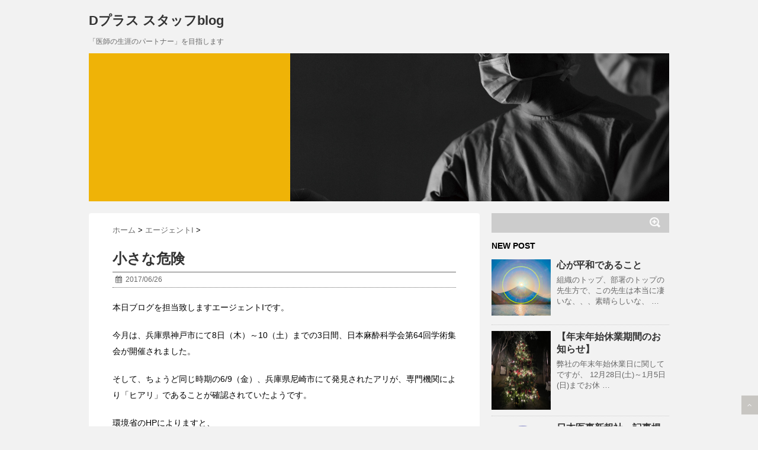

--- FILE ---
content_type: text/html; charset=UTF-8
request_url: https://blog.plusmasui.com/2017/06/26/post-1622/
body_size: 42264
content:
<!DOCTYPE html>
<!--[if lt IE 7]> <html class="ie6" lang="ja"> <![endif]-->
<!--[if IE 7]> <html class="i7" lang="ja"> <![endif]-->
<!--[if IE 8]> <html class="ie" lang="ja"> <![endif]-->
<!--[if gt IE 8]><!--> <html lang="ja"> <!--<![endif]-->
<head>
<meta charset="UTF-8" />
<meta name="viewport" content="width=device-width,initial-scale=1.0,user-scalable=no">
<meta name="format-detection" content="telephone=no" />
<title>
小さな危険 | Dプラス スタッフblog</title>
<link rel="stylesheet" href="https://blog.plusmasui.com/wp-content/themes/stinger5ver20150505/css/normalize.css">
<link rel="stylesheet" href="https://blog.plusmasui.com/wp-content/themes/stinger5ver20150505/style.css" type="text/css" media="screen" />
<link rel="alternate" type="application/rss+xml" title="Dプラス スタッフblog RSS Feed" href="https://blog.plusmasui.com/feed/" />
<link rel="pingback" href="https://blog.plusmasui.com/xmlrpc.php" />
<link rel="shortcut icon" href="https://blog.plusmasui.com/wp-content/themes/stinger5ver20150505/images/logo.ico" />
<link href="//netdna.bootstrapcdn.com/font-awesome/4.0.3/css/font-awesome.css" rel="stylesheet">
<!--[if lt IE 9]>
<script src="http://css3-mediaqueries-js.googlecode.com/svn/trunk/css3-mediaqueries.js"></script>
<script src="https://blog.plusmasui.com/wp-content/themes/stinger5ver20150505/js/html5shiv.js"></script>
<![endif]-->
<link rel='dns-prefetch' href='//s0.wp.com' />
<link rel='dns-prefetch' href='//ajax.googleapis.com' />
<link rel='dns-prefetch' href='//s.w.org' />
		<script type="text/javascript">
			window._wpemojiSettings = {"baseUrl":"https:\/\/s.w.org\/images\/core\/emoji\/2.3\/72x72\/","ext":".png","svgUrl":"https:\/\/s.w.org\/images\/core\/emoji\/2.3\/svg\/","svgExt":".svg","source":{"concatemoji":"https:\/\/blog.plusmasui.com\/wp-includes\/js\/wp-emoji-release.min.js?ver=4.8.17"}};
			!function(t,a,e){var r,i,n,o=a.createElement("canvas"),l=o.getContext&&o.getContext("2d");function c(t){var e=a.createElement("script");e.src=t,e.defer=e.type="text/javascript",a.getElementsByTagName("head")[0].appendChild(e)}for(n=Array("flag","emoji4"),e.supports={everything:!0,everythingExceptFlag:!0},i=0;i<n.length;i++)e.supports[n[i]]=function(t){var e,a=String.fromCharCode;if(!l||!l.fillText)return!1;switch(l.clearRect(0,0,o.width,o.height),l.textBaseline="top",l.font="600 32px Arial",t){case"flag":return(l.fillText(a(55356,56826,55356,56819),0,0),e=o.toDataURL(),l.clearRect(0,0,o.width,o.height),l.fillText(a(55356,56826,8203,55356,56819),0,0),e===o.toDataURL())?!1:(l.clearRect(0,0,o.width,o.height),l.fillText(a(55356,57332,56128,56423,56128,56418,56128,56421,56128,56430,56128,56423,56128,56447),0,0),e=o.toDataURL(),l.clearRect(0,0,o.width,o.height),l.fillText(a(55356,57332,8203,56128,56423,8203,56128,56418,8203,56128,56421,8203,56128,56430,8203,56128,56423,8203,56128,56447),0,0),e!==o.toDataURL());case"emoji4":return l.fillText(a(55358,56794,8205,9794,65039),0,0),e=o.toDataURL(),l.clearRect(0,0,o.width,o.height),l.fillText(a(55358,56794,8203,9794,65039),0,0),e!==o.toDataURL()}return!1}(n[i]),e.supports.everything=e.supports.everything&&e.supports[n[i]],"flag"!==n[i]&&(e.supports.everythingExceptFlag=e.supports.everythingExceptFlag&&e.supports[n[i]]);e.supports.everythingExceptFlag=e.supports.everythingExceptFlag&&!e.supports.flag,e.DOMReady=!1,e.readyCallback=function(){e.DOMReady=!0},e.supports.everything||(r=function(){e.readyCallback()},a.addEventListener?(a.addEventListener("DOMContentLoaded",r,!1),t.addEventListener("load",r,!1)):(t.attachEvent("onload",r),a.attachEvent("onreadystatechange",function(){"complete"===a.readyState&&e.readyCallback()})),(r=e.source||{}).concatemoji?c(r.concatemoji):r.wpemoji&&r.twemoji&&(c(r.twemoji),c(r.wpemoji)))}(window,document,window._wpemojiSettings);
		</script>
		<style type="text/css">
img.wp-smiley,
img.emoji {
	display: inline !important;
	border: none !important;
	box-shadow: none !important;
	height: 1em !important;
	width: 1em !important;
	margin: 0 .07em !important;
	vertical-align: -0.1em !important;
	background: none !important;
	padding: 0 !important;
}
</style>
<link rel='stylesheet' id='jetpack_css-css'  href='https://blog.plusmasui.com/wp-content/plugins/jetpack/css/jetpack.css?ver=4.3.3' type='text/css' media='all' />
<script type='text/javascript' src='http://ajax.googleapis.com/ajax/libs/jquery/1.11.1/jquery.min.js?ver=4.8.17'></script>
<link rel='https://api.w.org/' href='https://blog.plusmasui.com/wp-json/' />
<link rel="canonical" href="https://blog.plusmasui.com/2017/06/26/post-1622/" />
<link rel='shortlink' href='https://wp.me/p83hoi-qa' />
<link rel="alternate" type="application/json+oembed" href="https://blog.plusmasui.com/wp-json/oembed/1.0/embed?url=https%3A%2F%2Fblog.plusmasui.com%2F2017%2F06%2F26%2Fpost-1622%2F" />
<link rel="alternate" type="text/xml+oembed" href="https://blog.plusmasui.com/wp-json/oembed/1.0/embed?url=https%3A%2F%2Fblog.plusmasui.com%2F2017%2F06%2F26%2Fpost-1622%2F&#038;format=xml" />

<link rel='dns-prefetch' href='//v0.wordpress.com'>
<style type='text/css'>img#wpstats{display:none}</style>		<style type="text/css">.recentcomments a{display:inline !important;padding:0 !important;margin:0 !important;}</style>
		
<!-- Jetpack Open Graph Tags -->
<meta property="og:type" content="article" />
<meta property="og:title" content="小さな危険" />
<meta property="og:url" content="https://blog.plusmasui.com/2017/06/26/post-1622/" />
<meta property="og:description" content="本日ブログを担当致しますエージェントIです。 今月は、兵庫県神戸市にて8日（木）～10（土）までの3日間、日本&hellip;" />
<meta property="article:published_time" content="2017-06-26T09:39:33+00:00" />
<meta property="article:modified_time" content="2017-06-26T09:39:33+00:00" />
<meta property="og:site_name" content="Dプラス スタッフblog" />
<meta property="og:image" content="https://blog.plusmasui.com/wp-content/uploads/2017/06/unnamed.jpg" />
<meta property="og:image:width" content="1280" />
<meta property="og:image:height" content="960" />
<meta property="og:locale" content="ja_JP" />
<meta name="twitter:image" content="https://blog.plusmasui.com/wp-content/uploads/2017/06/unnamed.jpg?w=640" />
<meta name="twitter:card" content="summary_large_image" />
</head>
<body class="post-template-default single single-post postid-1622 single-format-standard">
<!-- アコーディオン -->
<nav id="s-navi" class="pcnone">
  <dl class="acordion">
    <dt class="trigger">
      <p><span class="op"><i class="fa fa-bars"></i>&nbsp; MENU</span></p>
    </dt>
    <dd class="acordion_tree">
      <ul>
        <div class="menu"></div>
      </ul>
      <div class="clear"></div>
    </dd>
  </dl>
</nav>
<!-- /アコーディオン -->
<div id="wrapper">
<header> 
  <!-- ロゴ又はブログ名 -->
  <p class="sitename"><a href="https://blog.plusmasui.com/">
    Dプラス スタッフblog    </a></p>
  <!-- キャプション -->
    <p class="descr">
    「医師の生涯のパートナー」を目指します  </p>
    
  <!--
カスタムヘッダー画像
-->
  <div id="gazou">
        <p id="headimg"><img src="https://blog.plusmasui.com/wp-content/uploads/2015/11/img.jpg" alt="*" width="980" height="250" /></p>
      </div>
  <!-- /gazou --> 
  <!--
メニュー
-->
  <nav class="smanone clearfix">
    <div class="menu"></div>
  </nav>
</header>

<div id="content" class="clearfix">
  <div id="contentInner">
    <main>
      <article>
        <div class="post"> 
          <!--ぱんくず -->
          <div id="breadcrumb">
            <div itemscope itemtype="http://data-vocabulary.org/Breadcrumb"> <a href="https://blog.plusmasui.com" itemprop="url"> <span itemprop="title">ホーム</span> </a> &gt; </div>
                                                                        <div itemscope itemtype="http://data-vocabulary.org/Breadcrumb"> <a href="https://blog.plusmasui.com/category/%e3%82%a8%e3%83%bc%e3%82%b8%e3%82%a7%e3%83%b3%e3%83%88i/" itemprop="url"> <span itemprop="title">エージェントI</span> </a> &gt; </div>
                      </div>
          <!--/ ぱんくず --> 
          
          <!--ループ開始 -->
                    <h1 class="entry-title">
            小さな危険          </h1>
          <div class="blogbox">
            <p><span class="kdate"><i class="fa fa-calendar"></i>&nbsp;
              <time class="entry-date" datetime="2017-06-26T18:39:33+00:00">
                2017/06/26              </time>
              &nbsp;
                            </span> </p>
          </div>
          <p>本日ブログを担当致しますエージェントIです。</p>
<p>今月は、兵庫県神戸市にて8日（木）～10（土）までの3日間、日本麻酔科学会第64回学術集会が開催されました。</p>
<p>そして、ちょうど同じ時期の6/9（金）、兵庫県尼崎市にて発見されたアリが、専門機関により「ヒアリ」であることが確認されていたようです。</p>
<p>環境省のHPによりますと、</p>
<p>ヒアリは、南米原産で体長は2.5～6mm程度、体色は主に赤茶色の有毒のアリです。世界では北米や中国、フィリピン、台湾等にも外来生物として侵入・定着しており、世界各地で大きな問題となっています。<br />
攻撃性が強く、刺された場合、体質によってはアナフィラキシー・ショックを起こす可能性があるなど人体にとって危険な生物です。世界各地に定着がみられることから、一旦定着すれば根絶することは困難となるため、侵入監視により、早期発見、早期駆除により定着前に根絶を図ることが極めて重要です。<br />
（出典：<a href="http://www.env.go.jp/press/104185.html" target="_blank">http://www.env.go.jp/press/104185.html</a>）</p>
<p>と、記載されています。</p>
<p>また、尼崎市で見つかった「ヒアリ」は神戸ポートアイランドにて陸揚げされ、数日間保管されており、更に6/13（火）には、神戸ポートアイランドでも約100匹の「ヒアリ」が見つかったそうです。</p>
<p>神戸ポートアイランドといえば、上記の麻酔科学会の開催会場があった場所でもあります。<br />
まさか学会期間中やその前後で、そしてこんなにも近い場所で危険な生物が日本に上陸していたなんて・・・。</p>
<p>環境省のホームページでは、『現時点では、ヒアリが日本の当該地域周辺に定着し繁殖している可能性は低い』という記述もありますが、いつどこで繁殖するかも分かりませんので、注意が必要ですね。</p>
<p>最近は、ヒアリやマダニなど、小さいながらも人体にとって危険な存在である生物の話題をよく目にします。<br />
小さいからこそ気付かぬうちに、ということもありますので非常に厄介な存在ですね。</p>
<p>これから暑くなって肌の露出も増える時期ですので、特に野山等お出かけされる際にはお気を付けくださいませ。</p>
                    <p class="tagst"><i class="fa fa-tags"></i>&nbsp;-
            <a href="https://blog.plusmasui.com/category/%e3%82%a8%e3%83%bc%e3%82%b8%e3%82%a7%e3%83%b3%e3%83%88i/" rel="category tag">エージェントI</a>                      </p>
          <aside>
            <div style="padding:20px 0px;">
                                          <div class="smanone" style="padding-top:10px;">
                              </div>
                          </div>
            <div class="sns">
    <ul class="snsb clearfix">
      <li> <a href="https://twitter.com/share" class="twitter-share-button" data-count="vertical" data-via="" data-url="https://blog.plusmasui.com/2017/06/26/post-1622/" data-text="小さな危険">Tweet</a><script type="text/javascript" src="//platform.twitter.com/widgets.js"></script> 
      </li>
      <li>
        <iframe src="http://www.facebook.com/plugins/like.php?href=https://blog.plusmasui.com/2017/06/26/post-1622/&amp;layout=box_count&amp;show_faces=false&amp;width=50&amp;action=like&amp;colorscheme=light&amp;height=62" scrolling="no" frameborder="0" style="border:none; overflow:hidden; width:70px; height:62px;" allowTransparency="true"></iframe>
      </li>
      <li><script type="text/javascript" src="https://apis.google.com/js/plusone.js"></script>
        <g:plusone size="tall" href="https://blog.plusmasui.com/2017/06/26/post-1622/"></g:plusone>
      </li>
      <li> <a href="http://b.hatena.ne.jp/entry/https://blog.plusmasui.com/2017/06/26/post-1622/" class="hatena-bookmark-button" data-hatena-bookmark-title="小さな危険｜Dプラス スタッフblog" data-hatena-bookmark-layout="vertical" title="このエントリーをはてなブックマークに追加"><img src="http://b.st-hatena.com/images/entry-button/button-only.gif" alt="このエントリーをはてなブックマークに追加" width="20" height="20" style="border: none;" /></a><script type="text/javascript" src="http://b.st-hatena.com/js/bookmark_button.js" charset="utf-8" async="async"></script> 
      </li>
    </ul>
  </div>                        <!--ループ終了-->
            
                        
            <!-- 関連記事 -->
            <h3 class="point"><i class="fa fa-th-list"></i>&nbsp;  関連記事</h3>
            <div id="kanren">
                        <dl class="clearfix">
    <dt> <a href="https://blog.plusmasui.com/2018/08/13/post-2340/">
            <img width="150" height="150" src="https://blog.plusmasui.com/wp-content/uploads/2015/11/4a332f05ade4ac7bb3c46c472cb5eac8-150x150.png" class="attachment-thumb150 size-thumb150 wp-post-image" alt="" srcset="https://blog.plusmasui.com/wp-content/uploads/2015/11/4a332f05ade4ac7bb3c46c472cb5eac8-150x150.png 150w, https://blog.plusmasui.com/wp-content/uploads/2015/11/4a332f05ade4ac7bb3c46c472cb5eac8-300x300.png 300w, https://blog.plusmasui.com/wp-content/uploads/2015/11/4a332f05ade4ac7bb3c46c472cb5eac8-100x100.png 100w, https://blog.plusmasui.com/wp-content/uploads/2015/11/4a332f05ade4ac7bb3c46c472cb5eac8.png 500w" sizes="(max-width: 150px) 100vw, 150px" />            </a> </dt>
    <dd>
      <h5><a href="https://blog.plusmasui.com/2018/08/13/post-2340/">
        スポット案件のご紹介        </a></h5>
      <div class="smanone">
        <p>本日ブログを担当致しますエージェントIです。 今回はスポット案件のご紹介をさせて &#8230; </p>
      </div>
    </dd>
  </dl>
    <dl class="clearfix">
    <dt> <a href="https://blog.plusmasui.com/2017/06/05/post-1578/">
            <img width="150" height="150" src="https://blog.plusmasui.com/wp-content/uploads/2017/06/image1-150x150.jpg" class="attachment-thumb150 size-thumb150 wp-post-image" alt="" srcset="https://blog.plusmasui.com/wp-content/uploads/2017/06/image1-150x150.jpg 150w, https://blog.plusmasui.com/wp-content/uploads/2017/06/image1-100x100.jpg 100w" sizes="(max-width: 150px) 100vw, 150px" />            </a> </dt>
    <dd>
      <h5><a href="https://blog.plusmasui.com/2017/06/05/post-1578/">
        ボールペン、第二弾        </a></h5>
      <div class="smanone">
        <p>本日ブログを担当致しますエージェントIです。 6月に入りまして、日中の日差しも夏 &#8230; </p>
      </div>
    </dd>
  </dl>
    <dl class="clearfix">
    <dt> <a href="https://blog.plusmasui.com/2018/10/16/post-2452/">
            <img width="150" height="150" src="https://blog.plusmasui.com/wp-content/uploads/2015/11/4a332f05ade4ac7bb3c46c472cb5eac8-150x150.png" class="attachment-thumb150 size-thumb150 wp-post-image" alt="" srcset="https://blog.plusmasui.com/wp-content/uploads/2015/11/4a332f05ade4ac7bb3c46c472cb5eac8-150x150.png 150w, https://blog.plusmasui.com/wp-content/uploads/2015/11/4a332f05ade4ac7bb3c46c472cb5eac8-300x300.png 300w, https://blog.plusmasui.com/wp-content/uploads/2015/11/4a332f05ade4ac7bb3c46c472cb5eac8-100x100.png 100w, https://blog.plusmasui.com/wp-content/uploads/2015/11/4a332f05ade4ac7bb3c46c472cb5eac8.png 500w" sizes="(max-width: 150px) 100vw, 150px" />            </a> </dt>
    <dd>
      <h5><a href="https://blog.plusmasui.com/2018/10/16/post-2452/">
        学会シーズンです！        </a></h5>
      <div class="smanone">
        <p>本日ブログを担当致しますエージェントIです。 最近は急に肌寒くなってまいりました &#8230; </p>
      </div>
    </dd>
  </dl>
    <dl class="clearfix">
    <dt> <a href="https://blog.plusmasui.com/2018/05/25/post-2194/">
            <img width="150" height="150" src="https://blog.plusmasui.com/wp-content/uploads/2018/05/IMG_8807-e1527225728941-150x150.jpg" class="attachment-thumb150 size-thumb150 wp-post-image" alt="" srcset="https://blog.plusmasui.com/wp-content/uploads/2018/05/IMG_8807-e1527225728941-150x150.jpg 150w, https://blog.plusmasui.com/wp-content/uploads/2018/05/IMG_8807-e1527225728941-100x100.jpg 100w" sizes="(max-width: 150px) 100vw, 150px" />            </a> </dt>
    <dd>
      <h5><a href="https://blog.plusmasui.com/2018/05/25/post-2194/">
        お祝い        </a></h5>
      <div class="smanone">
        <p>本日ブログを担当致しますエージェントIです。 先週末はお休みをいただき、友人の結 &#8230; </p>
      </div>
    </dd>
  </dl>
    <dl class="clearfix">
    <dt> <a href="https://blog.plusmasui.com/2019/11/01/post-2846/">
            <img width="150" height="150" src="https://blog.plusmasui.com/wp-content/uploads/2015/11/4a332f05ade4ac7bb3c46c472cb5eac8-150x150.png" class="attachment-thumb150 size-thumb150 wp-post-image" alt="" srcset="https://blog.plusmasui.com/wp-content/uploads/2015/11/4a332f05ade4ac7bb3c46c472cb5eac8-150x150.png 150w, https://blog.plusmasui.com/wp-content/uploads/2015/11/4a332f05ade4ac7bb3c46c472cb5eac8-300x300.png 300w, https://blog.plusmasui.com/wp-content/uploads/2015/11/4a332f05ade4ac7bb3c46c472cb5eac8-100x100.png 100w, https://blog.plusmasui.com/wp-content/uploads/2015/11/4a332f05ade4ac7bb3c46c472cb5eac8.png 500w" sizes="(max-width: 150px) 100vw, 150px" />            </a> </dt>
    <dd>
      <h5><a href="https://blog.plusmasui.com/2019/11/01/post-2846/">
        今月の学会出展のお知らせ        </a></h5>
      <div class="smanone">
        <p>本日ブログを担当致しますエージェントIです。 今回は学会出展のお知らせです。 今 &#8230; </p>
      </div>
    </dd>
  </dl>
    <dl class="clearfix">
    <dt> <a href="https://blog.plusmasui.com/2019/06/27/post-2756/">
            <img width="150" height="150" src="https://blog.plusmasui.com/wp-content/uploads/2019/06/IMG_6394-150x150.jpg" class="attachment-thumb150 size-thumb150 wp-post-image" alt="" srcset="https://blog.plusmasui.com/wp-content/uploads/2019/06/IMG_6394-150x150.jpg 150w, https://blog.plusmasui.com/wp-content/uploads/2019/06/IMG_6394-100x100.jpg 100w" sizes="(max-width: 150px) 100vw, 150px" />            </a> </dt>
    <dd>
      <h5><a href="https://blog.plusmasui.com/2019/06/27/post-2756/">
        夏休みの思い出        </a></h5>
      <div class="smanone">
        <p>本日ブログを担当致しますエージェントIです。 今日は台風が発生するかもしれないと &#8230; </p>
      </div>
    </dd>
  </dl>
    <dl class="clearfix">
    <dt> <a href="https://blog.plusmasui.com/2022/10/07/post-3274/">
            <img width="150" height="150" src="https://blog.plusmasui.com/wp-content/uploads/2015/11/logo-150x150.jpg" class="attachment-thumb150 size-thumb150 wp-post-image" alt="" srcset="https://blog.plusmasui.com/wp-content/uploads/2015/11/logo-150x150.jpg 150w, https://blog.plusmasui.com/wp-content/uploads/2015/11/logo-100x100.jpg 100w" sizes="(max-width: 150px) 100vw, 150px" />            </a> </dt>
    <dd>
      <h5><a href="https://blog.plusmasui.com/2022/10/07/post-3274/">
        小児麻酔学会 出展のお知らせ        </a></h5>
      <div class="smanone">
        <p>本日ブログを担当致しますエージェントIです。 今回は学会出展のお知らせです。 明 &#8230; </p>
      </div>
    </dd>
  </dl>
    <dl class="clearfix">
    <dt> <a href="https://blog.plusmasui.com/2018/01/05/post-1982/">
            <img width="150" height="150" src="https://blog.plusmasui.com/wp-content/uploads/2018/01/image1-e1515145829916-150x150.jpeg" class="attachment-thumb150 size-thumb150 wp-post-image" alt="" srcset="https://blog.plusmasui.com/wp-content/uploads/2018/01/image1-e1515145829916-150x150.jpeg 150w, https://blog.plusmasui.com/wp-content/uploads/2018/01/image1-e1515145829916-300x300.jpeg 300w, https://blog.plusmasui.com/wp-content/uploads/2018/01/image1-e1515145829916-768x768.jpeg 768w, https://blog.plusmasui.com/wp-content/uploads/2018/01/image1-e1515145829916-1024x1024.jpeg 1024w, https://blog.plusmasui.com/wp-content/uploads/2018/01/image1-e1515145829916-100x100.jpeg 100w, https://blog.plusmasui.com/wp-content/uploads/2018/01/image1-e1515145829916.jpeg 1512w" sizes="(max-width: 150px) 100vw, 150px" />            </a> </dt>
    <dd>
      <h5><a href="https://blog.plusmasui.com/2018/01/05/post-1982/">
        謹賀新年        </a></h5>
      <div class="smanone">
        <p>新年あけましておめでとうございます。 昨年は沢山の先生方、医療機関の皆様にお世話 &#8230; </p>
      </div>
    </dd>
  </dl>
    <dl class="clearfix">
    <dt> <a href="https://blog.plusmasui.com/2018/09/13/post-2387/">
            <img width="150" height="150" src="https://blog.plusmasui.com/wp-content/uploads/2015/11/4a332f05ade4ac7bb3c46c472cb5eac8-150x150.png" class="attachment-thumb150 size-thumb150 wp-post-image" alt="" srcset="https://blog.plusmasui.com/wp-content/uploads/2015/11/4a332f05ade4ac7bb3c46c472cb5eac8-150x150.png 150w, https://blog.plusmasui.com/wp-content/uploads/2015/11/4a332f05ade4ac7bb3c46c472cb5eac8-300x300.png 300w, https://blog.plusmasui.com/wp-content/uploads/2015/11/4a332f05ade4ac7bb3c46c472cb5eac8-100x100.png 100w, https://blog.plusmasui.com/wp-content/uploads/2015/11/4a332f05ade4ac7bb3c46c472cb5eac8.png 500w" sizes="(max-width: 150px) 100vw, 150px" />            </a> </dt>
    <dd>
      <h5><a href="https://blog.plusmasui.com/2018/09/13/post-2387/">
        心臓血管麻酔学会に出展致します！        </a></h5>
      <div class="smanone">
        <p>本日ブログを担当致しますエージェントIです。 明日から、新宿の京王プラザホテルで &#8230; </p>
      </div>
    </dd>
  </dl>
    <dl class="clearfix">
    <dt> <a href="https://blog.plusmasui.com/2019/04/15/post-2689/">
            <img width="150" height="150" src="https://blog.plusmasui.com/wp-content/uploads/2019/04/image1-1-150x150.jpeg" class="attachment-thumb150 size-thumb150 wp-post-image" alt="" srcset="https://blog.plusmasui.com/wp-content/uploads/2019/04/image1-1-150x150.jpeg 150w, https://blog.plusmasui.com/wp-content/uploads/2019/04/image1-1-100x100.jpeg 100w" sizes="(max-width: 150px) 100vw, 150px" />            </a> </dt>
    <dd>
      <h5><a href="https://blog.plusmasui.com/2019/04/15/post-2689/">
        犬山祭に行ってきました。        </a></h5>
      <div class="smanone">
        <p>本日ブログを担当致しますエージェントIです。 新年度も始まり、新しい常勤先やアル &#8230; </p>
      </div>
    </dd>
  </dl>
      </div>
            
            <!--ページナビ-->
            <div class="p-navi clearfix">
              <dl>
                                <dt>PREV </dt>
                <dd><a href="https://blog.plusmasui.com/2017/06/23/post-1618/">最後に書くこと</a></dd>
                                                <dt>NEXT </dt>
                <dd><a href="https://blog.plusmasui.com/2017/06/27/post-1628/">想うのは勝手。</a></dd>
                              </dl>
            </div>
          </aside>
        </div>
        <!--/post--> 
      </article>
    </main>
  </div>
  <!-- /#contentInner -->
  <div id="side">
<aside>
<!--
  <div class="ad" stlye="display:none;">
          </div>
-->
  <!-- RSSボタンです -->
  <div class="rssbox" style="display:none;"> <a href="https://blog.plusmasui.com/?feed=rss2"><i class="fa fa-rss-square"></i>&nbsp;購読する</a> </div>
  <!-- RSSボタンここまで -->
  <div id="search" style="margin-top:0;">
  <form method="get" id="searchform" action="https://blog.plusmasui.com/">
    <label class="hidden" for="s">
          </label>
    <input type="text" value=""  name="s" id="s" />
    <input type="image" src="https://blog.plusmasui.com/wp-content/themes/stinger5ver20150505/images/search.png" alt="検索" id="searchsubmit"  value="Search" />
  </form>
</div>
<!-- /stinger --> 
  <!-- 最近のエントリ -->
  <h4 class="menu_underh2"> NEW POST</h4>
  <div id="kanren">
        <dl class="clearfix">
    <dt> <a href="https://blog.plusmasui.com/2025/06/13/post-3418/">
            <img width="150" height="143" src="https://blog.plusmasui.com/wp-content/uploads/2025/06/a9158fd465894f5d16344bc0f4a2d3b0.jpg" class="attachment-thumb150 size-thumb150 wp-post-image" alt="" />            </a> </dt>
    <dd>
      <h5><a href="https://blog.plusmasui.com/2025/06/13/post-3418/" >
        心が平和であること        </a></h5>
      <div class="smanone">
        <p>組織のトップ、部署のトップの先生方で、この先生は本当に凄いな、、、素晴らしいな、 &#8230; </p>
      </div>
    </dd>
  </dl>
    <dl class="clearfix">
    <dt> <a href="https://blog.plusmasui.com/2024/12/17/post-3408/">
            <img width="113" height="150" src="https://blog.plusmasui.com/wp-content/uploads/2024/12/S__98066465-1.jpg" class="attachment-thumb150 size-thumb150 wp-post-image" alt="" />            </a> </dt>
    <dd>
      <h5><a href="https://blog.plusmasui.com/2024/12/17/post-3408/" >
        【年末年始休業期間のお知らせ】        </a></h5>
      <div class="smanone">
        <p>弊社の年末年始休業日に関してですが、 12月28日(土)～1月5日(日)までお休 &#8230; </p>
      </div>
    </dd>
  </dl>
    <dl class="clearfix">
    <dt> <a href="https://blog.plusmasui.com/2024/07/16/post-3398/">
            <img width="150" height="148" src="https://blog.plusmasui.com/wp-content/uploads/2023/08/60999fdef8c12ec6d805e0cd3b89f856.png" class="attachment-thumb150 size-thumb150 wp-post-image" alt="" />            </a> </dt>
    <dd>
      <h5><a href="https://blog.plusmasui.com/2024/07/16/post-3398/" >
        日本医事新報社　記事掲載のご案内        </a></h5>
      <div class="smanone">
        <p>2024/7/13　No.5229　発売の週刊日本医事新報の別冊 ライフスタイル &#8230; </p>
      </div>
    </dd>
  </dl>
    <dl class="clearfix">
    <dt> <a href="https://blog.plusmasui.com/2024/05/02/post-3392/">
            <img width="150" height="150" src="https://blog.plusmasui.com/wp-content/uploads/2017/04/cfac90ad52dbfd0d782be02e0f8914b4-150x150.png" class="attachment-thumb150 size-thumb150 wp-post-image" alt="" srcset="https://blog.plusmasui.com/wp-content/uploads/2017/04/cfac90ad52dbfd0d782be02e0f8914b4-150x150.png 150w, https://blog.plusmasui.com/wp-content/uploads/2017/04/cfac90ad52dbfd0d782be02e0f8914b4-100x100.png 100w" sizes="(max-width: 150px) 100vw, 150px" />            </a> </dt>
    <dd>
      <h5><a href="https://blog.plusmasui.com/2024/05/02/post-3392/" >
        【北海道医療新聞】に代表 勝又をご紹介いただきました        </a></h5>
      <div class="smanone">
        <p>2024/4/29（祝）版にに発行された北海道医療新聞の「業界の窓」のコーナーに &#8230; </p>
      </div>
    </dd>
  </dl>
    <dl class="clearfix">
    <dt> <a href="https://blog.plusmasui.com/2023/12/21/post-3378/">
            <img width="150" height="150" src="https://blog.plusmasui.com/wp-content/uploads/2017/04/cfac90ad52dbfd0d782be02e0f8914b4-150x150.png" class="attachment-thumb150 size-thumb150 wp-post-image" alt="" srcset="https://blog.plusmasui.com/wp-content/uploads/2017/04/cfac90ad52dbfd0d782be02e0f8914b4-150x150.png 150w, https://blog.plusmasui.com/wp-content/uploads/2017/04/cfac90ad52dbfd0d782be02e0f8914b4-100x100.png 100w" sizes="(max-width: 150px) 100vw, 150px" />            </a> </dt>
    <dd>
      <h5><a href="https://blog.plusmasui.com/2023/12/21/post-3378/" >
        【季刊 監事】に代表 勝又のインタビューが掲載されました        </a></h5>
      <div class="smanone">
        <p>弊社代表 勝又健一が昨年2023/12/20発売の【季刊　監事】の インタビュー &#8230; </p>
      </div>
    </dd>
  </dl>
      </div>
  <!-- /最近のエントリ -->
  <div id="mybox">
    <ul><li><div id="search" style="margin-top:0;">
  <form method="get" id="searchform" action="https://blog.plusmasui.com/">
    <label class="hidden" for="s">
          </label>
    <input type="text" value=""  name="s" id="s" />
    <input type="image" src="https://blog.plusmasui.com/wp-content/themes/stinger5ver20150505/images/search.png" alt="検索" id="searchsubmit"  value="Search" />
  </form>
</div>
<!-- /stinger --> 
</li></ul>		<ul><li>		<h4 class="menu_underh2">最近の投稿</h4>		<ul>
					<li>
				<a href="https://blog.plusmasui.com/2025/06/13/post-3418/">心が平和であること</a>
						</li>
					<li>
				<a href="https://blog.plusmasui.com/2024/12/17/post-3408/">【年末年始休業期間のお知らせ】</a>
						</li>
					<li>
				<a href="https://blog.plusmasui.com/2024/07/16/post-3398/">日本医事新報社　記事掲載のご案内</a>
						</li>
					<li>
				<a href="https://blog.plusmasui.com/2024/05/02/post-3392/">【北海道医療新聞】に代表 勝又をご紹介いただきました</a>
						</li>
					<li>
				<a href="https://blog.plusmasui.com/2023/12/21/post-3378/">【季刊 監事】に代表 勝又のインタビューが掲載されました</a>
						</li>
				</ul>
		</li></ul>		<ul><li><h4 class="menu_underh2">最近のコメント</h4><ul id="recentcomments"></ul></li></ul><ul><li><h4 class="menu_underh2">アーカイブ</h4>		<ul>
			<li><a href='https://blog.plusmasui.com/2025/06/'>2025年6月</a></li>
	<li><a href='https://blog.plusmasui.com/2024/12/'>2024年12月</a></li>
	<li><a href='https://blog.plusmasui.com/2024/07/'>2024年7月</a></li>
	<li><a href='https://blog.plusmasui.com/2024/05/'>2024年5月</a></li>
	<li><a href='https://blog.plusmasui.com/2023/12/'>2023年12月</a></li>
	<li><a href='https://blog.plusmasui.com/2023/11/'>2023年11月</a></li>
	<li><a href='https://blog.plusmasui.com/2023/10/'>2023年10月</a></li>
	<li><a href='https://blog.plusmasui.com/2023/08/'>2023年8月</a></li>
	<li><a href='https://blog.plusmasui.com/2023/07/'>2023年7月</a></li>
	<li><a href='https://blog.plusmasui.com/2023/06/'>2023年6月</a></li>
	<li><a href='https://blog.plusmasui.com/2023/05/'>2023年5月</a></li>
	<li><a href='https://blog.plusmasui.com/2023/04/'>2023年4月</a></li>
	<li><a href='https://blog.plusmasui.com/2022/10/'>2022年10月</a></li>
	<li><a href='https://blog.plusmasui.com/2022/08/'>2022年8月</a></li>
	<li><a href='https://blog.plusmasui.com/2022/07/'>2022年7月</a></li>
	<li><a href='https://blog.plusmasui.com/2022/06/'>2022年6月</a></li>
	<li><a href='https://blog.plusmasui.com/2022/04/'>2022年4月</a></li>
	<li><a href='https://blog.plusmasui.com/2022/03/'>2022年3月</a></li>
	<li><a href='https://blog.plusmasui.com/2022/02/'>2022年2月</a></li>
	<li><a href='https://blog.plusmasui.com/2022/01/'>2022年1月</a></li>
	<li><a href='https://blog.plusmasui.com/2021/12/'>2021年12月</a></li>
	<li><a href='https://blog.plusmasui.com/2021/11/'>2021年11月</a></li>
	<li><a href='https://blog.plusmasui.com/2021/10/'>2021年10月</a></li>
	<li><a href='https://blog.plusmasui.com/2021/09/'>2021年9月</a></li>
	<li><a href='https://blog.plusmasui.com/2021/08/'>2021年8月</a></li>
	<li><a href='https://blog.plusmasui.com/2021/07/'>2021年7月</a></li>
	<li><a href='https://blog.plusmasui.com/2021/06/'>2021年6月</a></li>
	<li><a href='https://blog.plusmasui.com/2021/05/'>2021年5月</a></li>
	<li><a href='https://blog.plusmasui.com/2021/04/'>2021年4月</a></li>
	<li><a href='https://blog.plusmasui.com/2021/03/'>2021年3月</a></li>
	<li><a href='https://blog.plusmasui.com/2021/02/'>2021年2月</a></li>
	<li><a href='https://blog.plusmasui.com/2021/01/'>2021年1月</a></li>
	<li><a href='https://blog.plusmasui.com/2020/12/'>2020年12月</a></li>
	<li><a href='https://blog.plusmasui.com/2020/11/'>2020年11月</a></li>
	<li><a href='https://blog.plusmasui.com/2020/10/'>2020年10月</a></li>
	<li><a href='https://blog.plusmasui.com/2020/09/'>2020年9月</a></li>
	<li><a href='https://blog.plusmasui.com/2020/08/'>2020年8月</a></li>
	<li><a href='https://blog.plusmasui.com/2020/07/'>2020年7月</a></li>
	<li><a href='https://blog.plusmasui.com/2020/06/'>2020年6月</a></li>
	<li><a href='https://blog.plusmasui.com/2020/05/'>2020年5月</a></li>
	<li><a href='https://blog.plusmasui.com/2020/04/'>2020年4月</a></li>
	<li><a href='https://blog.plusmasui.com/2020/03/'>2020年3月</a></li>
	<li><a href='https://blog.plusmasui.com/2020/02/'>2020年2月</a></li>
	<li><a href='https://blog.plusmasui.com/2020/01/'>2020年1月</a></li>
	<li><a href='https://blog.plusmasui.com/2019/12/'>2019年12月</a></li>
	<li><a href='https://blog.plusmasui.com/2019/11/'>2019年11月</a></li>
	<li><a href='https://blog.plusmasui.com/2019/10/'>2019年10月</a></li>
	<li><a href='https://blog.plusmasui.com/2019/09/'>2019年9月</a></li>
	<li><a href='https://blog.plusmasui.com/2019/08/'>2019年8月</a></li>
	<li><a href='https://blog.plusmasui.com/2019/07/'>2019年7月</a></li>
	<li><a href='https://blog.plusmasui.com/2019/06/'>2019年6月</a></li>
	<li><a href='https://blog.plusmasui.com/2019/05/'>2019年5月</a></li>
	<li><a href='https://blog.plusmasui.com/2019/04/'>2019年4月</a></li>
	<li><a href='https://blog.plusmasui.com/2019/03/'>2019年3月</a></li>
	<li><a href='https://blog.plusmasui.com/2019/02/'>2019年2月</a></li>
	<li><a href='https://blog.plusmasui.com/2019/01/'>2019年1月</a></li>
	<li><a href='https://blog.plusmasui.com/2018/12/'>2018年12月</a></li>
	<li><a href='https://blog.plusmasui.com/2018/11/'>2018年11月</a></li>
	<li><a href='https://blog.plusmasui.com/2018/10/'>2018年10月</a></li>
	<li><a href='https://blog.plusmasui.com/2018/09/'>2018年9月</a></li>
	<li><a href='https://blog.plusmasui.com/2018/08/'>2018年8月</a></li>
	<li><a href='https://blog.plusmasui.com/2018/07/'>2018年7月</a></li>
	<li><a href='https://blog.plusmasui.com/2018/06/'>2018年6月</a></li>
	<li><a href='https://blog.plusmasui.com/2018/05/'>2018年5月</a></li>
	<li><a href='https://blog.plusmasui.com/2018/04/'>2018年4月</a></li>
	<li><a href='https://blog.plusmasui.com/2018/03/'>2018年3月</a></li>
	<li><a href='https://blog.plusmasui.com/2018/02/'>2018年2月</a></li>
	<li><a href='https://blog.plusmasui.com/2018/01/'>2018年1月</a></li>
	<li><a href='https://blog.plusmasui.com/2017/12/'>2017年12月</a></li>
	<li><a href='https://blog.plusmasui.com/2017/11/'>2017年11月</a></li>
	<li><a href='https://blog.plusmasui.com/2017/10/'>2017年10月</a></li>
	<li><a href='https://blog.plusmasui.com/2017/09/'>2017年9月</a></li>
	<li><a href='https://blog.plusmasui.com/2017/08/'>2017年8月</a></li>
	<li><a href='https://blog.plusmasui.com/2017/07/'>2017年7月</a></li>
	<li><a href='https://blog.plusmasui.com/2017/06/'>2017年6月</a></li>
	<li><a href='https://blog.plusmasui.com/2017/05/'>2017年5月</a></li>
	<li><a href='https://blog.plusmasui.com/2017/04/'>2017年4月</a></li>
	<li><a href='https://blog.plusmasui.com/2017/03/'>2017年3月</a></li>
	<li><a href='https://blog.plusmasui.com/2017/02/'>2017年2月</a></li>
	<li><a href='https://blog.plusmasui.com/2017/01/'>2017年1月</a></li>
	<li><a href='https://blog.plusmasui.com/2016/12/'>2016年12月</a></li>
	<li><a href='https://blog.plusmasui.com/2016/11/'>2016年11月</a></li>
	<li><a href='https://blog.plusmasui.com/2016/10/'>2016年10月</a></li>
	<li><a href='https://blog.plusmasui.com/2016/09/'>2016年9月</a></li>
	<li><a href='https://blog.plusmasui.com/2016/08/'>2016年8月</a></li>
	<li><a href='https://blog.plusmasui.com/2016/07/'>2016年7月</a></li>
	<li><a href='https://blog.plusmasui.com/2016/06/'>2016年6月</a></li>
	<li><a href='https://blog.plusmasui.com/2016/05/'>2016年5月</a></li>
	<li><a href='https://blog.plusmasui.com/2016/04/'>2016年4月</a></li>
	<li><a href='https://blog.plusmasui.com/2016/03/'>2016年3月</a></li>
	<li><a href='https://blog.plusmasui.com/2016/02/'>2016年2月</a></li>
	<li><a href='https://blog.plusmasui.com/2016/01/'>2016年1月</a></li>
	<li><a href='https://blog.plusmasui.com/2015/12/'>2015年12月</a></li>
	<li><a href='https://blog.plusmasui.com/2015/11/'>2015年11月</a></li>
		</ul>
		</li></ul><ul><li><h4 class="menu_underh2">カテゴリー</h4>		<ul>
	<li class="cat-item cat-item-2"><a href="https://blog.plusmasui.com/category/dplus/" >Dplus</a>
</li>
	<li class="cat-item cat-item-12"><a href="https://blog.plusmasui.com/category/%e3%82%a2%e3%82%b7%e3%82%b9%e3%82%bf%e3%83%b3%e3%83%88%ef%bd%81/" >アシスタントＡ</a>
</li>
	<li class="cat-item cat-item-3"><a href="https://blog.plusmasui.com/category/%e3%82%a8%e3%83%bc%e3%82%b8%e3%82%a7%e3%83%b3%e3%83%88a/" >エージェントA</a>
</li>
	<li class="cat-item cat-item-19"><a href="https://blog.plusmasui.com/category/%e3%82%a8%e3%83%bc%e3%82%b8%e3%82%a7%e3%83%b3%e3%83%88f/" >エージェントF</a>
</li>
	<li class="cat-item cat-item-14"><a href="https://blog.plusmasui.com/category/%e3%82%a8%e3%83%bc%e3%82%b8%e3%82%a7%e3%83%b3%e3%83%88g/" >エージェントG</a>
</li>
	<li class="cat-item cat-item-20"><a href="https://blog.plusmasui.com/category/%e3%82%a8%e3%83%bc%e3%82%b8%e3%82%a7%e3%83%b3%e3%83%88h/" >エージェントH</a>
</li>
	<li class="cat-item cat-item-13"><a href="https://blog.plusmasui.com/category/%e3%82%a8%e3%83%bc%e3%82%b8%e3%82%a7%e3%83%b3%e3%83%88i/" >エージェントI</a>
</li>
	<li class="cat-item cat-item-5"><a href="https://blog.plusmasui.com/category/%e3%82%a8%e3%83%bc%e3%82%b8%e3%82%a7%e3%83%b3%e3%83%88k/" >エージェントK</a>
</li>
	<li class="cat-item cat-item-9"><a href="https://blog.plusmasui.com/category/%e3%82%a8%e3%83%bc%e3%82%b8%e3%82%a7%e3%83%b3%e3%83%88m/" >エージェントM</a>
</li>
	<li class="cat-item cat-item-7"><a href="https://blog.plusmasui.com/category/%e3%82%a8%e3%83%bc%e3%82%b8%e3%82%a7%e3%83%b3%e3%83%88r/" >エージェントR</a>
</li>
	<li class="cat-item cat-item-11"><a href="https://blog.plusmasui.com/category/%e3%82%a8%e3%83%bc%e3%82%b8%e3%82%a7%e3%83%b3%e3%83%88s/" >エージェントs</a>
</li>
	<li class="cat-item cat-item-18"><a href="https://blog.plusmasui.com/category/%e3%82%a8%e3%83%bc%e3%82%b8%e3%82%a7%e3%83%b3%e3%83%88w/" >エージェントW</a>
</li>
	<li class="cat-item cat-item-15"><a href="https://blog.plusmasui.com/category/dplus/%e3%82%a8%e3%83%bc%e3%82%b8%e3%82%a7%e3%83%b3%e3%83%88y/" >エージェントY</a>
</li>
	<li class="cat-item cat-item-4"><a href="https://blog.plusmasui.com/category/%e3%82%a8%e3%83%bc%e3%82%b8%e3%82%a7%e3%83%b3%e3%83%88%ef%bd%8d/" >エージェントＭ</a>
</li>
	<li class="cat-item cat-item-10"><a href="https://blog.plusmasui.com/category/%e3%82%a8%e3%83%bc%e3%82%b8%e3%82%a7%e3%83%b3%e3%83%88%ef%bd%94/" >エージェントＴ</a>
</li>
	<li class="cat-item cat-item-8"><a href="https://blog.plusmasui.com/category/%e3%82%b3%e3%83%b3%e3%82%b5%e3%83%ab%e3%82%bf%e3%83%b3%e3%83%88r/" >コンサルタントR</a>
</li>
	<li class="cat-item cat-item-21"><a href="https://blog.plusmasui.com/category/%e3%82%b7%e3%83%8b%e3%82%a2%e3%83%89%e3%82%af%e3%82%bf%e3%83%bc%e3%83%97%e3%83%a9%e3%82%b9/" >シニアドクタープラス</a>
</li>
	<li class="cat-item cat-item-6"><a href="https://blog.plusmasui.com/category/%e3%82%b9%e3%82%bf%e3%83%83%e3%83%95c/" >スタッフC</a>
</li>
	<li class="cat-item cat-item-16"><a href="https://blog.plusmasui.com/category/%e5%8b%9d%e5%8f%88%e5%81%a5%e4%b8%80/" >勝又健一</a>
</li>
	<li class="cat-item cat-item-1"><a href="https://blog.plusmasui.com/category/%e6%9c%aa%e5%88%86%e9%a1%9e/" >未分類</a>
</li>
		</ul>
</li></ul>  </div>
  <!-- スマホだけのアドセンス -->
      <!-- /スマホだけのアドセンス -->
  <div id="scrollad">
      <!--ここにgoogleアドセンスコードを貼ると規約違反になるので注意して下さい-->

  </div>
</aside>
</div></div>
<!--/#content -->
<footer id="footer">
  <h3>
          小さな危険      </h3>
  <p>
    「医師の生涯のパートナー」を目指します  </p>
  <p class="copy">Copyright&copy;
    Dプラス スタッフblog    ,
    2017    All Rights Reserved.</p>
</footer>
</div>
<!-- /#wrapper --> 
<!-- ページトップへ戻る -->
<div id="page-top"><a href="#wrapper" class="fa fa-angle-up"></a></div>
<!-- ページトップへ戻る　終わり -->


	<div style="display:none">
	</div>
<script type='text/javascript' src='https://s0.wp.com/wp-content/js/devicepx-jetpack.js?ver=202546'></script>
<script type='text/javascript' src='https://blog.plusmasui.com/wp-includes/js/wp-embed.min.js?ver=4.8.17'></script>
<script type='text/javascript' src='https://blog.plusmasui.com/wp-content/themes/stinger5ver20150505/js/base.js?ver=4.8.17'></script>
<script type='text/javascript' src='https://blog.plusmasui.com/wp-content/themes/stinger5ver20150505/js/scroll.js?ver=4.8.17'></script>
<script type='text/javascript' src='https://stats.wp.com/e-202546.js' async defer></script>
<script type='text/javascript'>
	_stq = window._stq || [];
	_stq.push([ 'view', {v:'ext',j:'1:4.3.3',blog:'118992526',post:'1622',tz:'9',srv:'blog.plusmasui.com'} ]);
	_stq.push([ 'clickTrackerInit', '118992526', '1622' ]);
</script>
</body></html>

--- FILE ---
content_type: text/html; charset=utf-8
request_url: https://accounts.google.com/o/oauth2/postmessageRelay?parent=https%3A%2F%2Fblog.plusmasui.com&jsh=m%3B%2F_%2Fscs%2Fabc-static%2F_%2Fjs%2Fk%3Dgapi.lb.en.W5qDlPExdtA.O%2Fd%3D1%2Frs%3DAHpOoo8JInlRP_yLzwScb00AozrrUS6gJg%2Fm%3D__features__
body_size: 162
content:
<!DOCTYPE html><html><head><title></title><meta http-equiv="content-type" content="text/html; charset=utf-8"><meta http-equiv="X-UA-Compatible" content="IE=edge"><meta name="viewport" content="width=device-width, initial-scale=1, minimum-scale=1, maximum-scale=1, user-scalable=0"><script src='https://ssl.gstatic.com/accounts/o/2580342461-postmessagerelay.js' nonce="BZtLh8QEMaeTRKYvzEubEg"></script></head><body><script type="text/javascript" src="https://apis.google.com/js/rpc:shindig_random.js?onload=init" nonce="BZtLh8QEMaeTRKYvzEubEg"></script></body></html>